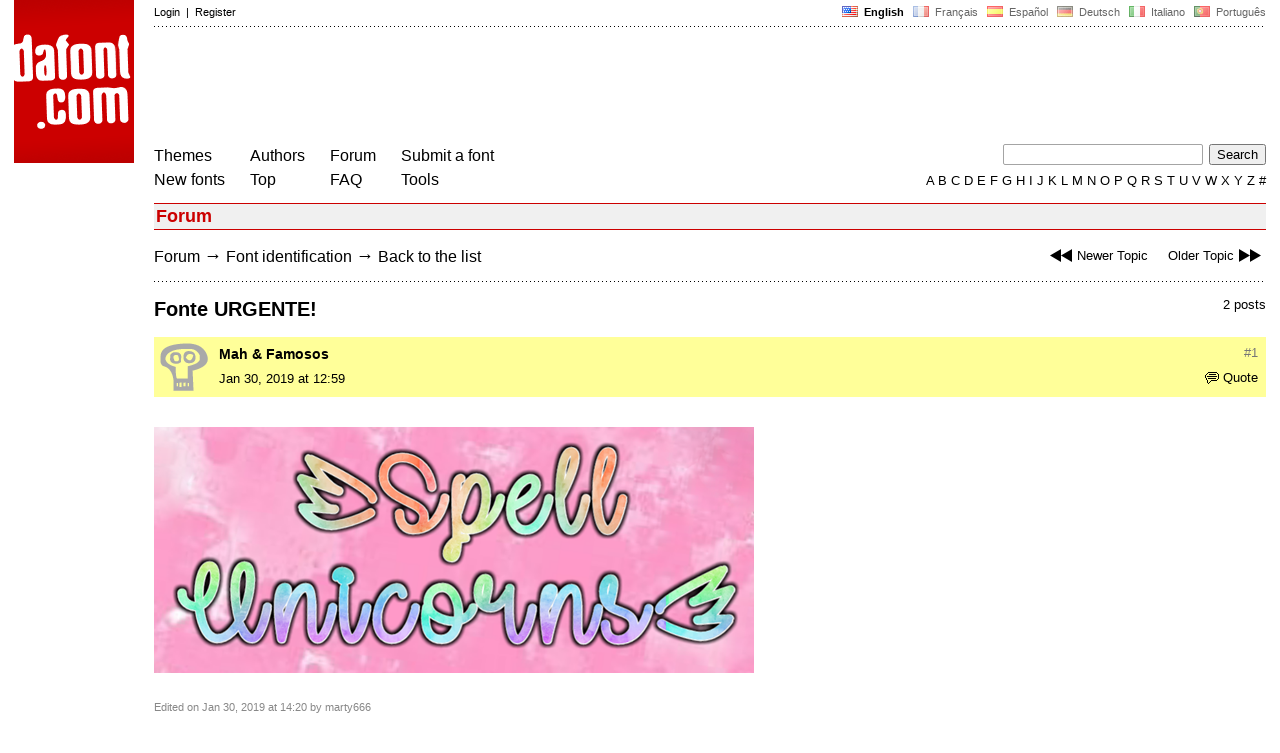

--- FILE ---
content_type: text/html
request_url: https://www.dafont.com/forum/read/393225/fonte-urgente?highlight=851388
body_size: 4375
content:
<!DOCTYPE html PUBLIC "-//W3C//DTD HTML 4.0 Transitional//EN" "http://www.w3.org/TR/html4/loose.dtd"><html><head><meta http-equiv="Content-Type" content="text/html; charset=ISO-8859-1"><script type="text/javascript" src="https://cache.consentframework.com/js/pa/24639/c/yGbKH/stub" data-cfasync="false" referrerpolicy="unsafe-url"></script><script type="text/javascript" src="https://choices.consentframework.com/js/pa/24639/c/yGbKH/cmp" data-cfasync="false" referrerpolicy="unsafe-url" async></script><title>Fonte URGENTE! - forum | dafont.com</title><meta name="description" content="Archive of freely downloadable fonts. Browse by alphabetical listing, by style, by author or by popularity."><meta name="keywords" content="font, download, ttf, freeware, typefaces, typography, typeface, fonts, free, true type, dingbats"><link rel="canonical" href="https://www.dafont.com/forum/read/393225/fonte-urgente"><meta name="thumbnail" content="https://www.dafont.com/forum/attach/thumb/8/5/851388.png?1"><meta name="robots" content="max-image-preview:large"><script type="text/javascript" src="/js/df5.js"></script><script type="text/javascript">if(ht>"618"){var skypos="fixed";window.onscroll=scrollpos;}else var skypos="absolute";</script><meta http-equiv="Content-Security-Policy" content="block-all-mixed-content"><script type="text/javascript" src="/forum.js"></script><script type="text/javascript" src="/js/key.js"></script><link rel="stylesheet" type="text/css" href="/css/base11.css"><link rel="stylesheet" type="text/css" href="/css/forum4.css"><style type="text/css">body{background:#fff;margin:0px 14px!important;padding:0px!important}textarea, input[type="text"], input[type="password"] {border-radius:2px;border:1px solid #a4a4a4;padding:2px 2px}
	.form_elt { margin:2px 3px 2px 0px;2height:22px;border-radius:2px;padding:2px 2px;border:1px solid #a4a4a4; }
	.form_elt_bg { display:inline-block;margin-top:2px;margin-right:4px;padding:0px 4px 2px 0px;border-radius:2px;background:#ebebeb;height:20px;line-height:23px;vertical-align:middle }	
	.form_button { margin:2px 3px 2px 0px;height:22px }
	.perso select{
	-webkit-appearance: none; 
	-moz-appearance: none; 
	background:url("/img/dropdown.gif") no-repeat right 4px top 50%;
	border:1px solid #a4a4a4;border-radius:2px;padding:1px;margin:2px 3px 2px 0px;height:22px;
	text-indent: 0.01px; 
	padding:1px 4px;padding-right:17px;}	.perso select:hover{ background:url("/img/dropdown_hover2.png") no-repeat right 0px top 0px; }.dlbox{height:88px}.body_alt{font-size:16px;word-wrap:break-word;overflow:hidden}
.thumb_user{float:right;position:relative;bottom:32px;height:25px;padding:3px;margin:5px 9px 0px;background:#fff}
div.thumb{text-align:center;border:2px solid #ccc;margin:10px 20px 10px 0px;float:left;height:142px;line-height:128px}
div.thumb a{display:block;height:142x;padding:5px 6px 9px 6px}
div.thumb img{vertical-align:middle}			
.tooltip {position: relative;}
.tooltip span.label {margin-left: -9999px;position: absolute;}
.label {padding: 5px 5px 5px 5px;background: rgb(204,255,187);background: rgba(204,255,187,1);line-height:18px; text-align:left;color:black;}
//.label {padding: 5px 5px 5px 5px;background: rgb(245,245,245);background: rgba(245,245,245,0.92);line-height:18px; text-align:left;color:black;}
.lh{line-height:16px;}
.google-auto-placed{visibility: hidden; display: none;}.adsbygoogle.adsbygoogle-noablate{visibility: hidden; display: none;}.sd-cmp-1HEM-{visibility: hidden; display: none;}.sd-cmp-tw5AP {color:#999999!important;letter-spacing:unset!important} .sd-cmp-tw5AP {padding:0 0 9px 0 !important} .sd-cmp-ELoVp {text-align:left}.sd-cmp-sfOFQ {bottom:13px !important}.sd-cmp-vfdJD div {color:#999999!important}</style><!--[if gte IE 9]><style type="text/css">.select{padding-top:2px}.lv1left,.lv1right{height:15px;padding-top:4px}</style><![endif]--><meta name="referrer" content="always"><base href="/forum/" ><script type="text/javascript">
function altImg(elt) 
{
	var elt = document.getElementsByClassName(elt);
	for(var i = 0; i < elt.length; i++) 
	{
		elt[i].style.display = "inline";
	}
}</script>
<link rel="shortcut icon" type="image/x-icon" href="/img/favicon.ico"><meta name="msvalidate.01" content="13E5394E8874C6A040B22B207EB3EB39" /><!-- Google tag (gtag.js) -->
<script async data-cmp-src="https://www.googletagmanager.com/gtag/js?id=G-W3Z15Z4TYR"></script>
<script>
  window.dataLayer = window.dataLayer || [];
  function gtag(){dataLayer.push(arguments);}
  gtag('js', new Date());

  gtag('config', 'G-W3Z15Z4TYR');
</script>
</head><body  onresize="themesoff()"><div id="width" class="width"><div class="minwidth"><div class="layout"><div class="container"><div style="height:203px;width:120px;float:left;margin-right:20px"><div style="height:163"><a id="top" href="/" target="_top"><img width="120" height="163" src="/img/dafont.png"></a></div></div><div style="margin-left:140px"><div class="dfsmall" style="height:13px;padding:6px 0px 7px"><div class="dfsmall right"><a style="cursor:default;" href="/xmas.php"><img src="/img/nof.png" width="1" height="1" border="0"></a> &nbsp;<b>&nbsp;<img width="16" height="11" style="vertical-align:-1px" src="/img/flags/us.gif">&nbsp; English </b>&nbsp;<a class="tdn flag" href="/fr/forum/read/393225/fonte-urgente?highlight=851388">&nbsp;<img width="16" height="11" style="vertical-align:-1px" src="/img/flags/fr.gif">&nbsp; Fran&ccedil;ais </a>&nbsp;<a class="tdn flag" href="/es/forum/read/393225/fonte-urgente?highlight=851388">&nbsp;<img width="16" height="11" style="vertical-align:-1px" src="/img/flags/es.gif">&nbsp; Espa&ntilde;ol </a>&nbsp;<a class="tdn flag" href="/de/forum/read/393225/fonte-urgente?highlight=851388">&nbsp;<img width="16" height="11" style="vertical-align:-1px" src="/img/flags/de.gif">&nbsp; Deutsch </a>&nbsp;<a class="tdn flag" href="/it/forum/read/393225/fonte-urgente?highlight=851388">&nbsp;<img width="16" height="11" style="vertical-align:-1px" src="/img/flags/it.gif">&nbsp; Italiano </a>&nbsp;<a class="tdn flag" href="/pt/forum/read/393225/fonte-urgente?highlight=851388">&nbsp;<img width="16" height="11" style="vertical-align:-1px" src="/img/flags/pt.gif">&nbsp; Portugu&ecirc;s </a></div><div class="dfsmall login"><a href="https://www.dafont.com/login.php" rel="nofollow">Login</a>&nbsp; |&nbsp; <a href="https://www.dafont.com/register.php" rel="nofollow">Register</a></div></div><div style="font-size:1px;background-image:url(/img/points.gif);background-repeat:repeat-x"><img src="/img/nof.png" width="1" height="3"></div><div style="width:728px !important; height:90px !important; margin-top:14px; margin-bottom:11px; overflow:hidden !important"><div><script type="text/javascript">e9 = new Object();e9.size = "728x90";e9.noAd = 1;</script><script type="text/javascript" src="//tags.expo9.exponential.com/tags/DaFont/ROS/tags.js"></script>
</div></div><div class="menu" style="padding-right:25px"><a href="../themes.php">Themes</a> <br> <a href="../new.php">New fonts</a></div><div class="menu" style="padding-right:25px"><a href="../authors.php">Authors</a> <br> <a href="../top.php">Top</a></div><div class="menu" style="padding-right:25px"><a href="../forum/">Forum</a><br><a href="../faq.php">FAQ</a></div><div class="menu" style="padding-right:25px"><a href="../submit.php" rel="nofollow">Submit a font</a><br><a href="../soft.php">Tools</a></div><div style="text-align:right"><div><form action="../search.php" method="get"><input type="text" name="q" tabindex="1" class="search_form" style="width:200px;margin-right:2px" value=""> <input type="submit" value="Search"></form></div><div class="tdn upper" style="text-transform:uppercase;line-height:18px;margin-top:7px;white-space:nowrap"><script type="text/javascript">base="..";p="";lettre=""</script><script type="text/javascript" src="/js/alpha.js"></script></div></div></div><div style="clear:left"></div><div style="width:120px;height:600px;float:left;margin-right:20px"><br>&nbsp;<iframe frameborder="0" border="0" scrolling="no" name="ifdf" src="about:blank" width="20" height="1"></iframe><a style="cursor:default" href="/flat.php"><img src="/img/nof.png" width="1" height="1" border="0"></a></div><script type="text/javascript">document.write('<div id="ad2" style="position:'+skypos+';left:14px;top:205px;z-index:2;width:120px;height:600px;overflow:hidden;"></div>')</script><div><script type="text/javascript">document.write('<div id="sky" style="position:'+skypos+';left:14px;top:183px;z-index:2;width:120px;height:630px;overflow:hidden;">')</script><script type="text/javascript">e9 = new Object();e9.size = "120x600";e9.noAd = 1;</script><script type="text/javascript" src="//tags.expo9.exponential.com/tags/DaFont/ROS/tags.js"></script>
</div><script type="text/javascript">document.write('</div>')</script><div style="margin-left:140px;display:block"><h3 class="headerpage">Forum</h3><script type="text/javascript">left ="../forum/read/389340/fonte-urgente";right ="../forum/read/393223/erlon";esc ="//www.dafont.com/forum/goto.php?p=forum&f=1&t=393225&d=2019-01-30+13%3A15%3A30";document.onkeyup = checkKey;</script><div class="new_old tdh"><a title="Keyboard shortcut: Left arrow" href="../forum/read/389340/fonte-urgente"><img src="/img/skip_previous.gif" width="32" height="15" align="top">Newer Topic</a> &nbsp; &nbsp; <a title="Keyboard shortcut: Right arrow" href="../forum/read/393223/erlon">Older Topic<img src="/img/skip_next.gif" width="32" height="15" align="top"></a></div><div class="nav"><a href="../forum/">Forum</a> <span class="rr">&rarr;</span> <a href="../forum/?f=1">Font identification</a> <span class="rr">&rarr;</span> <a title="Keyboard shortcut: ESC or Zero" href="goto.php?p=forum&f=1&t=393225&d=2019-01-30+13%3A15%3A30" rel="nofollow">Back to the list</a></div>&nbsp;<div style="font-size:1px;background-image:url(/img/points.gif);background-repeat:repeat-x"><img src="/img/nof.png" width="1" height="1"></div><div style="float:right"><br>2 posts</div><h2>Fonte URGENTE!</h2><a name="851388"></a><div class="hmessage" style="background:#ff9"><div class="info"><a class="nr" title="Link to this post" href="/forum/read/393225/fonte-urgente?highlight=851388#851388">#1</a></div><div class="avatar"><a href="../profile.php?user=1018321"><img src="/img/df_avatar.png"></a></div><div class="user"><a class="username tdh" href="../profile.php?user=1018321">Mah & Famosos</a> </div><div class="quote tdh"> <a class="tdn" href="../login.php?ref=%2Fforum%2Fread%2F393225%2Ffonte-urgente%3Fquote%3D851388%23post"><img style="vertical-align:-2" width="14" height="12" src="/img/quote.gif">Quote</a></div><div class="date">Jan 30, 2019 at 12:59 </div></div><br><div class="body"><div><br><div id="img_container" style="display:inline-block;max-width:100%; width:600px; height:246px"><a target="_blank" class="tooltip_google" href="/forum/attach/orig/8/5/851388.png?1"><img onload="document.getElementById('img_container').style.height='auto'"  alt="Fonte URGENTE!" src="/forum/attach/orig/8/5/851388.png?1" style="max-width:100%; height:auto;"></a></div></div><div style="height:15px"></div><div class="dfsmall light" style="height:30px"><br>Edited on Jan 30, 2019 at 14:20 by marty666</div><br><div style="font-size:16px"><span style="padding:3px 5px;background:#3d6;color:#000">Identified font</span></div><br><a target="_blank" href="https://www.dafont.com/unicorn-sparkles.font?text=%28Spell+Unicorns%29&amp;psize=l" rel="nofollow">Unicorn Sparkles</a>&nbsp; <span class="dfsmall">Suggested by <a class="tdh" target="_blank" href="../profile.php?user=872052">daiportirroni</a>&nbsp; <a title="View post" href="goto.php?p=read&m=851389&highlight=1" rel="nofollow"><img width="14" height="9" class="out" src="/img/goto.gif"></a></span><br></div><br /><br /><a name="851389"></a><div class="hmessage" ><div class="info"><a class="nr" title="Link to this post" href="/forum/read/393225/fonte-urgente?highlight=851389#851389">#2</a></div><div class="avatar"><a href="../profile.php?user=872052"><img src="/img/df_avatar.png"></a></div><div class="user"><a class="username tdh" href="../profile.php?user=872052">daiportirroni</a> </div><div class="quote tdh"> <a class="tdn" href="../login.php?ref=%2Fforum%2Fread%2F393225%2Ffonte-urgente%3Fquote%3D851389%23post"><img style="vertical-align:-2" width="14" height="12" src="/img/quote.gif">Quote</a></div><div class="date">Jan 30, 2019 at 13:15 </div></div><br><div class="body">  eu mesma respondo ja que a imagem foi feita por mim<div style="padding-top:14px"></div><div style="margin-bottom:7px"><div style="display:inline-block;font-size:15px;border:2px solid #3d6;padding:5px">Identified font: <a target="_blank" href="https://www.dafont.com/unicorn-sparkles.font?text=%28Spell+Unicorns%29&amp;psize=l" rel="nofollow">Unicorn Sparkles</a></div></div></div><br /><br /><div style="font-size:1px;background-image:url(/img/points.gif);background-repeat:repeat-x"><img src="/img/nof.png" width="1" height="1"></div><br><div style="float:right;padding-top:2px" class="dfsmall">All times are CET. The time is now 10:07</div><div class="nav"><a class="post_button" href="../login.php?ref=%2Fforum%2Fread%2F393225%2Ffonte-urgente%3Fhighlight%3D851388%23post">Reply</a></div><br><div style="font-size:1px;background-image:url(/img/points.gif);background-repeat:repeat-x"><img src="/img/nof.png" width="1" height="1"></div><br><div class="new_old tdh"><a title="Keyboard shortcut: Left arrow" href="../forum/read/389340/fonte-urgente"><img src="/img/skip_previous.gif" width="32" height="15" align="top">Newer Topic</a> &nbsp; &nbsp; <a title="Keyboard shortcut: Right arrow" href="../forum/read/393223/erlon">Older Topic<img src="/img/skip_next.gif" width="32" height="15" align="top"></a></div><div class="nav"><a href="../forum/">Forum</a> <span class="rr">&rarr;</span> <a href="../forum/?f=1">Font identification</a> <span class="rr">&rarr;</span> <a title="Keyboard shortcut: ESC or Zero" href="goto.php?p=forum&f=1&t=393225&d=2019-01-30+13%3A15%3A30" rel="nofollow">Back to the list</a></div>&nbsp;</div></div></div></div></div><div style="margin-left:140px;clear:left"><div class="points" style="padding-bottom:12px"></div><div style="padding-right:1px" class="dfsmall tdh right"><span style="display:none"><a href="#" onclick="window.Sddan.cmp.displayUI(); return false;">Cookies</a>&nbsp; -&nbsp; </span><a href="../privacy.php">Privacy Policy</a>&nbsp; -&nbsp; <a href="../contact.php">Contact</a></div><div class="dfsmall tdh">Links:&nbsp; <a target="_blank" href="http://luc.devroye.org/fonts.html">On snot and fonts</a></div></div>&nbsp;<div style="height:54px;float:left;width:140px"></div><div style="margin-left:140px;display:block;cursor:pointer;height:54px;background:#e6e6e6" OnClick=document.location.href="/forum/read/393225/fonte-urgente?highlight=851388#top" class="tdn"><div class="right"><img src="/img/top.gif"></div><div style="float:left"><img src="/img/top.gif"></div></div></body></html>